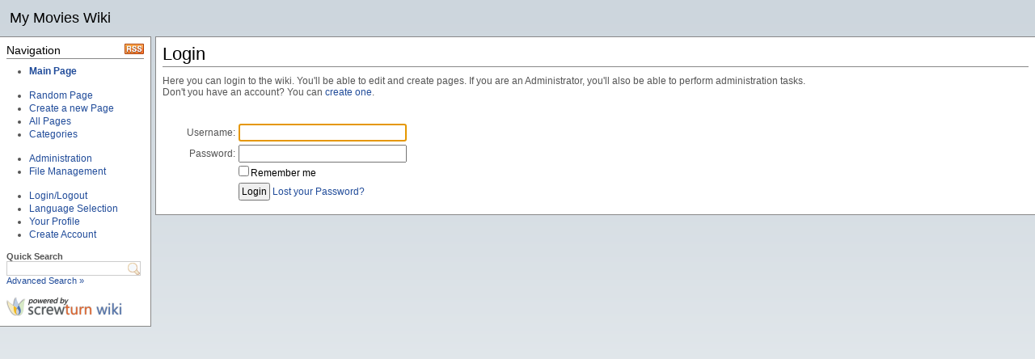

--- FILE ---
content_type: text/html; charset=utf-8
request_url: https://wiki.mymovies.dk/(X(1)S(0vurcj55bdf4nlaj1vcdlya0))/Login.aspx?Redirect=Message.aspx%3fUsername%3dadmin
body_size: 6989
content:


<!DOCTYPE html PUBLIC "-//W3C//DTD XHTML 1.0 Transitional//EN" "http://www.w3.org/TR/xhtml1/DTD/xhtml1-transitional.dtd">

<html xmlns="http://www.w3.org/1999/xhtml">
<head><title>
	Login/Logout - My Movies Wiki
</title><meta http-equiv="Content-Type" content="text/html; charset=utf-8" />
<link rel="alternate" title="My Movies Wiki" href="http://wiki.mymovies.dk/RSS.aspx" type="application/rss+xml" />
<link rel="stylesheet" media="print" href="Themes/Default/Print_Styles.css" type="text/css" />
<link rel="stylesheet" media="screen" href="Themes/Default/Screen_Styles.css" type="text/css" />
<script src="Themes/Default/Scripts.js" type="text/javascript"></script>
<link rel="shortcut icon" href="Themes/Default/Icon.ico" type="image/x-icon" />
<script type="text/javascript" src="JS/Scripts.js"></script>
</head>
<body>
    <form method="post" action="./Login.aspx?Redirect=Message.aspx%3fUsername%3dadmin" id="FrmMaster">
<div class="aspNetHidden">
<input type="hidden" name="__VIEWSTATE" id="__VIEWSTATE" value="/wEPDwUKMTE5MjI3NDgzMw9kFgJmD2QWAgIDD2QWAgIJD2QWBAIFDw8WBh4EVGV4dGUeCENzc0NsYXNzZR4EXyFTQgICZGQCBw9kFgICAQ9kFgICDQ8WAh8ABRNMb3N0IHlvdXIgUGFzc3dvcmQ/ZBgCBR5fX0NvbnRyb2xzUmVxdWlyZVBvc3RCYWNrS2V5X18WAQUbY3RsMDAkQ3BoTWFzdGVyJGNoa1JlbWVtYmVyBRhjdGwwMCRDcGhNYXN0ZXIkbWx2TG9naW4PD2QCAWQvalxXDd3BDKkN+7RRTMcchXM6e7thWIPwiapcBhMICA==" />
</div>

<div class="aspNetHidden">

	<input type="hidden" name="__VIEWSTATEGENERATOR" id="__VIEWSTATEGENERATOR" value="C2EE9ABB" />
	<input type="hidden" name="__EVENTVALIDATION" id="__EVENTVALIDATION" value="/wEdAAUg+PdgQNZZAnHaO7YQiHMg4cFP30oXVsGIi6X2fllKXHY07ahMzrDwmYmaxWsRppZujKYUdL1BRJCe/QG8NcsNvbOp2vRGnwqFSkmYthdBsouXYJZkzqPKtpAG68A+N+9eRxQeLKyG7wBblm2SQgKQ" />
</div>
		<script type="text/javascript">
<!--
__BaseName = "CphMaster_";
// -->
</script>
		<script type="text/javascript">
		<!--
			function __GetServerElementById(id) {
				return document.getElementById(__BaseName + id);
			}
		// -->
		</script>
    
        <div id="HeaderDiv">
            <h1>My Movies Wiki</h1>

        </div>
                   
        <div id="ContainerDiv">
                 
            <div id="SidebarDiv">
                <div id="SidebarHeaderDiv">
                    <!-- Used for layout purposes only -->
                </div>
                <div id="SidebarContentDiv">
                    <div style="float: right;"><a href="RSS.aspx" title="Update notifications for My Movies Wiki (RSS 2.0)"><img src="Themes/Default/Images/RSS.png" alt="RSS" /></a></div>
<a id="Navigation_0"></a><h3 class="separator">Navigation</h3><ul><li><b><a class="pagelink" href="MainPage.ashx" title="Main Page">Main Page</a></b></li></ul><br /><ul><li><a class="systemlink" href="RandPage.aspx" title="Random Page">Random Page</a></li><li><a class="systemlink" href="Edit.aspx" title="Create a new Page">Create a new Page</a></li><li><a class="systemlink" href="AllPages.aspx" title="All Pages">All Pages</a></li><li><a class="systemlink" href="Category.aspx" title="Categories">Categories</a></li></ul><br /><ul><li><a class="systemlink" href="Admin.aspx" title="Administration">Administration</a></li><li><a class="systemlink" href="Upload.aspx" title="File Management">File Management</a></li></ul><br /><ul><li><a class="systemlink" href="Login.aspx" title="Login/Logout">Login/Logout</a></li><li><a class="systemlink" href="Language.aspx" title="Language Selection">Language Selection</a></li><li><a class="systemlink" href="Profile.aspx" title="Your Profile">Your Profile</a></li><li><a class="systemlink" href="Register.aspx" title="Create Account">Create Account</a></li></ul><br /><small><b>Quick Search</b></small><br />
<input type="text" id="TxtSearchBox" onkeydown="javascript:var keycode; if(window.event) keycode = event.keyCode; else keycode = event.which; if(keycode == 10 || keycode == 13) { document.location = 'Search.aspx?Query=' + encodeURI(document.getElementById('TxtSearchBox').value); return false; }" /><br />
<small><a class="internallink" href="Search.aspx?FullText=1" title="Advanced Search &raquo;">Advanced Search &raquo;</a></small><br /><br /><a href="http://www.screwturn.eu" title="PoweredBy" target="_blank"><img src="Images/PoweredBy.png" alt="PoweredBy" /></a>

                </div>
                <div id="SidebarFooterDiv">
                    <!-- Used for layout purposes only -->
                </div>
            </div>
            <div id="MainDiv">
                <div id="MainHeaderDiv">
                    <!-- Used for layout purposes only -->
                </div>
                
                

    <h1 class="pagetitlesystem">Login</h1>
    <p>
        Here you can login to the wiki. You'll be able to edit and create pages. If you are an Administrator, you'll also be able to perform administration tasks.<br />Don't you have an account? You can <a href="Register.aspx" title="Create a new Account">create one</a>.
        <span id="CphMaster_lblResult"></span>
    </p>
    <br /><br /> 
    
            <table width="400" cellpadding="0" cellspacing="4">
                <tr>
                    <td><p style="text-align: right;">
                        Username:</p></td>
                    <td><input name="ctl00$CphMaster$txtUsername" type="text" id="CphMaster_txtUsername" title="Type here your Username" style="width:200px;" /></td>
                </tr> 
                <tr>
                    <td><p style="text-align: right;">
                        Password:</p></td>
                    <td>
                        <input name="ctl00$CphMaster$txtPassword" type="password" id="CphMaster_txtPassword" title="Type here your Password" style="width:200px;" /></td>
                </tr>
                <tr>
                    <td>&nbsp;</td>
                    <td>
                        <span title="Check this if you want the system to remember you next time"><input id="CphMaster_chkRemember" type="checkbox" name="ctl00$CphMaster$chkRemember" /><label for="CphMaster_chkRemember">Remember me</label></span></td>
                </tr>
                <tr>
                    <td style="height: 24px">&nbsp;</td>
                    <td style="height: 24px">
                        <input type="submit" name="ctl00$CphMaster$btnLogin" value="Login" id="CphMaster_btnLogin" title="Click to Login" />
                        <a href="Login.aspx?PasswordReset=1">Lost your Password?</a>
                    </td>
                </tr>
            </table>
            
            <script type="text/javascript">
            <!--
                __GetServerElementById("txtUsername").focus();
            // -->
            </script>
            
        
   

                
                <div id="MainFooterDiv">
                    <!-- Used for layout purposes only -->
                </div>
            </div>

        </div>
            
        <div id="FooterDiv">
            

        </div>

    </form>  
</body>
</html>
